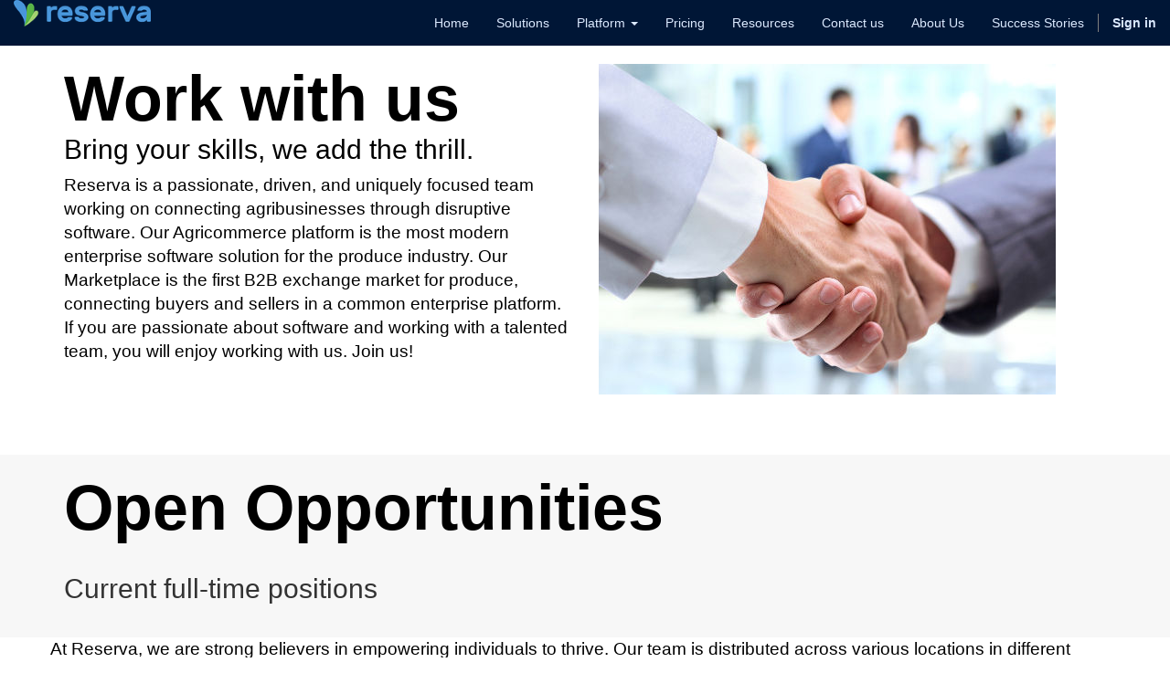

--- FILE ---
content_type: text/html; charset=utf-8
request_url: https://onreserva.com/jobs/country/cayman-islands-124
body_size: 3551
content:

  <!DOCTYPE html>
    <html lang="en-US" data-oe-company-name="Reserva">
        <head>
            <meta charset="utf-8"/>
            
                
            
            
                
            
            
                
            

            <meta name="viewport" content="initial-scale=1"/>
            <meta name="description"/>
            <meta name="keywords"/>
            <title>Jobs | Reserva</title>

            
            
                
                    <link rel="alternate" hreflang="en" href="https://onreserva.com/jobs/country/cayman-islands-124"/>
                
                    <link rel="alternate" hreflang="es" href="https://onreserva.com/es_ES/jobs/country/cayman-islands-124"/>
                
            

            
            <link href="/web/css/web.assets_common/7e66d8b" rel="stylesheet"/>
            <script src="https://cdn.plaid.com/link/v2/stable/link-initialize.js"></script>
		    
            
            <link href="/web/css/website.assets_frontend/879d4ec" rel="stylesheet"/>
            <script src="https://cdnjs.cloudflare.com/ajax/libs/gsap/3.11.4/gsap.min.js" integrity="sha512-f8mwTB+Bs8a5c46DEm7HQLcJuHMBaH/UFlcgyetMqqkvTcYg4g5VXsYR71b3qC82lZytjNYvBj2pf0VekA9/FQ==" crossorigin="anonymous" referrerpolicy="no-referrer"></script>
                
            <script src="https://cdnjs.cloudflare.com/ajax/libs/gsap/3.11.4/CSSRulePlugin.min.js" integrity="sha512-TJiE9joKYXjdf5nd0Kkzqt9QOYfp5Hk5W/PaeRmpOd7HYBVdSqpTxJezbfLzJnPrS7HGnalR54WO/hbppgDgkw==" crossorigin="anonymous" referrerpolicy="no-referrer"></script>
                
            <script src="https://cdnjs.cloudflare.com/ajax/libs/gsap/3.11.4/ScrollTrigger.min.js" integrity="sha512-A64Nik4Ql7/W/PJk2RNOmVyC/Chobn5TY08CiKEX50Sdw+33WTOpPJ/63bfWPl0hxiRv1trPs5prKO8CpA7VNQ==" crossorigin="anonymous" referrerpolicy="no-referrer"></script>

                

            
        </head>
        <body>
            <div id="wrapwrap">
                <header>
                    <div class="navbar navbar-default navbar-static-top">
                        <div class="container">
                            <div class="navbar-header">
                                <button type="button" class="navbar-toggle" data-toggle="collapse" data-target=".navbar-top-collapse">
                                    <span class="sr-only">Toggle navigation</span>
                                    <span class="icon-bar"></span>
                                    <span class="icon-bar"></span>
                                    <span class="icon-bar"></span>
                                </button>
                                <a href="/" class="navbar-brand logo">
      <img src="/logo.png" alt="Logo of Reserva" title="Reserva"/>
    </a>
  </div>
                            <div class="collapse navbar-collapse navbar-top-collapse">
                                <ul class="nav navbar-nav navbar-right" id="top_menu">
                                    
                                        
    <li>
        <a href="/">
            <span>Home</span>
        </a>
    </li>
    

                                    
                                        
    <li>
        <a href="/page/solutions">
            <span>Solutions</span>
        </a>
    </li>
    

                                    
                                        
    
    <li class="dropdown ">
        <a class="dropdown-toggle" data-toggle="dropdown" href="#">
            <span>Platform</span> <span class="caret"></span>
        </a>
        <ul class="dropdown-menu" role="menu">
            
                
    <li>
        <a href="/page/erp">
            <span>ERP</span>
        </a>
    </li>
    

            
                
    <li>
        <a href="/page/produce_os">
            <span>Produce OS</span>
        </a>
    </li>
    

            
        </ul>
    </li>

                                    
                                        
    <li>
        <a href="/page/pricing">
            <span>Pricing</span>
        </a>
    </li>
    

                                    
                                        
    <li>
        <a href="/page/website.resources">
            <span>Resources</span>
        </a>
    </li>
    

                                    
                                        
    <li>
        <a href="/page/website.contactus">
            <span>Contact us</span>
        </a>
    </li>
    

                                    
                                        
    <li>
        <a href="/aboutus">
            <span>About Us</span>
        </a>
    </li>
    

                                    
                                        
    <li>
        <a href="/page/testimonials-reserva">
            <span>Success Stories</span>
        </a>
    </li>
    

                                    
                                    
                                    
                                <li class="divider"></li>
        <li>
            <a href="/web/login">
                <b>Sign in</b>
            </a>
        </li>
    </ul>
                            </div>
                        </div>
                    </div>
                </header>
                <main>
                    
    <div id="wrap">
      <div class="oe_structure">
        <section class="mb48" data-snippet-id="text-block">
          <div class="container">
            <div class="row">
              <div class="text-center col-md-6 mb32" data-snippet-id="colmd">
                <h2 style="text-align: left;">
                  <span class="s1" style="">
                    <font face="Helvetica Neue, Helvetica, Verdana, Arial, sans-serif" style="color: rgb(0, 0, 0); font-family: &quot;Helvetica Neue&quot;, Helvetica, Arial, sans-serif;">
                      <span style="font-size: 70px;">
                        <b>Work with us</b>
                      </span>
                    </font>
                    <br/>
                    <span style="color:#000000;">Bring your skills, we add the thrill.</span>
                  </span>
                </h2>
                <div>
                  <span style="color:#000000;">
                    <span class="s1"></span>
                  </span>
                </div>
                <div style="text-align: center;">
                  <p style="text-align: left;">
                    <span style="color:#000000;">
                      <span style="font-weight:300; font-size: 14pt;">Reserva is a passionate, driven, and uniquely focused team working on connecting agribusinesses through disruptive software. Our Agricommerce platform is the most modern enterprise software solution for the produce industry. Our Marketplace is the first B2B exchange market for produce, connecting buyers and sellers in a common enterprise platform. If you are passionate about software and working with a talented team, you will enjoy working with us. Join us!</span>
                    </span>
                  </p>
                </div>
              </div>
              <div class="text-center mb8 col-md-5" data-snippet-id="colmd">
                <h3 style="font-family: &quot;Helvetica Neue&quot;, Helvetica, Arial, sans-serif; color: rgb(51, 51, 51); text-align: left;">
                  <img src="/website/static/src/img/library/business_hands.jpg" style="font-size: 14px;"/>
                </h3>
              </div>
            </div>
          </div>
        </section>
        <section class="oe_dark" style="height: 200px; overflow: hidden;">
          <div class="container">
            <div class="row">
              <div class="col-md-12">
                <h2 style="font-family: &quot;Helvetica Neue&quot;, Helvetica, Arial, sans-serif; color: rgb(51, 51, 51);">
                  <span class="s1"><font style="color: rgb(0, 0, 0);"><span style="font-size: 70px;"><b>Open Opportunities</b></span></font><br/><br/>
Current full-time positions</span>
                </h2>
              </div>
            </div>
          </div>
        </section>
        <section style="height: 216px; overflow: hidden;">
          <div class="container">
            <div class="row">
              <span style="font-size: 18.6667px;"></span>
            </div>
            <div class="row">
              <span style="font-size: 18.6667px;"></span>
            </div>
            <div class="row">
              <span style="color:#000000;">
                <span style="font-size: 18.6667px;">At Reserva, we are strong believers in empowering individuals to thrive. Our team is distributed across various locations in different teams spanning multiple continents and time zones. We are strong advocates of remote work, prioritizing talent over ability to get things done above anything else. </span>
              </span>
            </div>
          </div>
        </section>
      </div>
      <div class="container oe_website_jobs">
        <div class="row">
          <div class="hidden" id="jobs_grid_left">

                    </div>
          <div class="col-md-12" id="jobs_grid">
            
            <ul class="media-list">
              
            </ul>
          </div>
        </div>
      </div>
    </div>
  
                </main>
                <style type="text/css">
					#wrapwrap>footer{
					background-color: #34495e;
					}
				</style>
			<footer>
                    <div class="footer_container">
                    <div class="footer_column footer_logo">
                        <h2>
                            <svg id="reserva_logo_white" viewBox="0 0 245 278" fill="none">
                                <g>
                                    <path id="leaf_1" d="M105.016 277.524C126.405 162.031 0 86.4073 0 29.1133C0 7.49858 16.1202 0 32.5533 0C75.3837 0 130.422 56.0386 130.422 134.119C130.422 193.466 122.961 220.445 105.016 277.524Z" fill="#DCEAFF"></path>
                                    <path id="leaf_2" d="M169.704 36.2915C193.467 36.2915 205.022 65.6452 205.022 91.1824C205.022 144.9 148.106 232.159 105.015 277.524C120.664 227.116 130.812 185.114 130.812 108.901C130.812 93.6642 133.24 36.2915 169.704 36.2915Z" fill="#DCEAFF"></path>
                                    <path id="leaf_3" d="M224.872 112.077C237.523 112.077 244.697 121.684 244.697 133.745C244.697 179.884 134.908 261.006 105.015 277.498C199.754 173.292 189.789 112.077 224.872 112.077Z" fill="#DCEAFF"></path>
                                </g>
                            </svg>
                            reserva
                        </h2>

                        <p>
                            Reserva is the most compelling enterprise software choice in the produce industry.
                        </p>
                    </div>

                    <div class="footer_column">
                        <h3>
                            Company
                        </h3>
                        <ul class="links">
                            <li>
                                <a href="https://onreserva.com/page/privacy-notice">Privacy</a>
                            </li>
                            <li>
                                <a href="https://onreserva.com/page/aboutus">About Us</a>
                            </li>
                        </ul>
                    </div>

                    <div class="footer_column">
                        <h3>
                            Contact
                        </h3>
                        <ul class="links">
                            <li>
                                <a href="#">Support</a>
                            </li>
                            <li>
                                <a href="https://onreserva.com/page/contactus">contact@reserva.com</a>
                            </li>
                        </ul>
                    </div>

                    <div class="footer_column">
                        <h3>
                            Socials
                        </h3>
                        <ul class="links">
                            <li>
                                <a href="#">Facebook</a>
                            </li>
                            <li>
                                <a href="https://www.linkedin.com/showcase/reserva-food-system/">Linkedin</a>
                            </li>
                        </ul>
                    </div>
                </div>

            <div class="container mt16 mb8">
      <div class="pull-right">
                      Powered by <a class="label label-info" href="http://onreserva.com">Reserva</a>,
                      The most comprehensive ERP software for agribusinesses.
                  </div>
      <div class="pull-left text-muted">Copyright © <span class="">Reserva</span></div>
    </div>
  </footer>
            </div>

            
            <script type="text/javascript" src="/web/js/web.assets_common/7e66d8b"></script>
            <script src="https://cdn.plaid.com/link/v2/stable/link-initialize.js"></script>
		    
            
            <script type="text/javascript" src="/web/js/website.assets_frontend/879d4ec"></script>
            <script src="https://cdnjs.cloudflare.com/ajax/libs/gsap/3.11.4/gsap.min.js" integrity="sha512-f8mwTB+Bs8a5c46DEm7HQLcJuHMBaH/UFlcgyetMqqkvTcYg4g5VXsYR71b3qC82lZytjNYvBj2pf0VekA9/FQ==" crossorigin="anonymous" referrerpolicy="no-referrer"></script>
                
            <script src="https://cdnjs.cloudflare.com/ajax/libs/gsap/3.11.4/CSSRulePlugin.min.js" integrity="sha512-TJiE9joKYXjdf5nd0Kkzqt9QOYfp5Hk5W/PaeRmpOd7HYBVdSqpTxJezbfLzJnPrS7HGnalR54WO/hbppgDgkw==" crossorigin="anonymous" referrerpolicy="no-referrer"></script>
                
            <script src="https://cdnjs.cloudflare.com/ajax/libs/gsap/3.11.4/ScrollTrigger.min.js" integrity="sha512-A64Nik4Ql7/W/PJk2RNOmVyC/Chobn5TY08CiKEX50Sdw+33WTOpPJ/63bfWPl0hxiRv1trPs5prKO8CpA7VNQ==" crossorigin="anonymous" referrerpolicy="no-referrer"></script>

                
            <script>
                (function(i,s,o,g,r,a,m){i['GoogleAnalyticsObject']=r;i[r]=i[r]||function(){
                (i[r].q=i[r].q||[]).push(arguments)},i[r].l=1*new Date();a=s.createElement(o),
                m=s.getElementsByTagName(o)[0];a.async=1;a.src=g;m.parentNode.insertBefore(a,m)
                })(window,document,'script','//www.google-analytics.com/analytics.js','ga');

                ga('create', _.str.trim('UA-52804329-1'), 'auto');
                ga('send','pageview');
            </script>
        </body>
    </html>



--- FILE ---
content_type: text/plain
request_url: https://www.google-analytics.com/j/collect?v=1&_v=j102&a=1204668613&t=pageview&_s=1&dl=https%3A%2F%2Fonreserva.com%2Fjobs%2Fcountry%2Fcayman-islands-124&ul=en-us%40posix&dt=Jobs%20%7C%20Reserva&sr=1280x720&vp=1280x720&_u=IEBAAEABAAAAACAAI~&jid=2047184983&gjid=7847291&cid=955564811.1769960937&tid=UA-52804329-1&_gid=473468790.1769960937&_r=1&_slc=1&z=654657384
body_size: -450
content:
2,cG-0WYWM2DQJ7

--- FILE ---
content_type: application/javascript; charset=utf-8
request_url: https://cdnjs.cloudflare.com/ajax/libs/gsap/3.11.4/CSSRulePlugin.min.js
body_size: 115
content:
/*!
 * CSSRulePlugin 3.11.4
 * https://greensock.com
 * 
 * @license Copyright 2022, GreenSock. All rights reserved.
 * Subject to the terms at https://greensock.com/standard-license or for Club GreenSock members, the agreement issued with that membership.
 * @author: Jack Doyle, jack@greensock.com
 */

!function(e,t){"object"==typeof exports&&"undefined"!=typeof module?t(exports):"function"==typeof define&&define.amd?define(["exports"],t):t((e=e||self).window=e.window||{})}(this,function(e){"use strict";function h(){return"undefined"!=typeof window}function i(){return t||h()&&(t=window.gsap)&&t.registerPlugin&&t}function j(){return n||(s(),o||console.warn("Please gsap.registerPlugin(CSSPlugin, CSSRulePlugin)")),n}var t,n,c,o,s=function _initCore(e){t=e||i(),h()&&(c=document),t&&(o=t.plugins.css)&&(n=1)},r={version:"3.11.4",name:"cssRule",init:function init(e,t,n,i,s){if(!j()||void 0===e.cssText)return!1;var r=e._gsProxy=e._gsProxy||c.createElement("div");this.ss=e,this.style=r.style,r.style.cssText=e.cssText,o.prototype.init.call(this,r,t,n,i,s)},render:function render(e,t){for(var n,i=t._pt,s=t.style,r=t.ss;i;)i.r(e,i.d),i=i._next;for(n=s.length;-1<--n;)r[s[n]]=s[s[n]]},getRule:function getRule(e){j();var t,n,i,s,r=c.all?"rules":"cssRules",o=c.styleSheets,l=o.length,u=":"===e.charAt(0);for(e=(u?"":",")+e.split("::").join(":").toLowerCase()+",",u&&(s=[]);l--;){try{if(!(n=o[l][r]))continue;t=n.length}catch(e){console.warn(e);continue}for(;-1<--t;)if((i=n[t]).selectorText&&-1!==(","+i.selectorText.split("::").join(":").toLowerCase()+",").indexOf(e)){if(!u)return i.style;s.push(i.style)}}return s},register:s};i()&&t.registerPlugin(r),e.CSSRulePlugin=r,e.default=r;if (typeof(window)==="undefined"||window!==e){Object.defineProperty(e,"__esModule",{value:!0})} else {delete e.default}});

